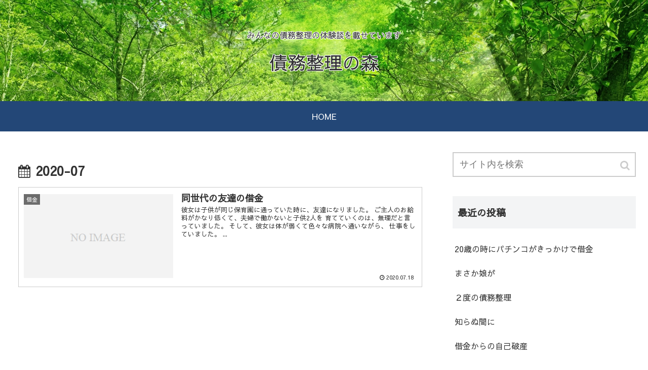

--- FILE ---
content_type: text/html; charset=UTF-8
request_url: https://www.thecoursesworld.com/?m=202007
body_size: 5940
content:
<!doctype html>
<html lang="ja">

<head>
  
  
<meta charset="utf-8">

<meta http-equiv="X-UA-Compatible" content="IE=edge">

<meta name="HandheldFriendly" content="True">
<meta name="MobileOptimized" content="320">
<meta name="viewport" content="width=device-width, initial-scale=1"/>



<title>2020年7月  |  債務整理の森</title>
<meta name='robots' content='max-image-preview:large' />
<link rel='dns-prefetch' href='//cdnjs.cloudflare.com' />
<link rel='dns-prefetch' href='//maxcdn.bootstrapcdn.com' />
<link rel='dns-prefetch' href='//fonts.googleapis.com' />
<link rel='dns-prefetch' href='//s.w.org' />
<link rel="alternate" type="application/rss+xml" title="債務整理の森 &raquo; フィード" href="https://www.thecoursesworld.com/?feed=rss2" />
<link rel="alternate" type="application/rss+xml" title="債務整理の森 &raquo; コメントフィード" href="https://www.thecoursesworld.com/?feed=comments-rss2" />
<link rel='stylesheet' id='cocoon-style-css'  href='https://www.thecoursesworld.com/wp-content/themes/cocoon-master/style.css?ver=6.0.11&#038;fver=20181127073625' media='all' />
<style id='cocoon-style-inline-css'>
@media screen and (max-width:480px){.page-body{font-size:16px}}.header .header-in{min-height:200px}.header{background-image:url(https://www.thecoursesworld.com/wp-content/uploads/2018/11/752ae72a6c26fb15c5608e882bb7f4db_m.jpg)}#header-container .navi,#navi .navi-in>.menu-header .sub-menu{background-color:#234777}#navi .navi-in a,#navi .navi-in a:hover{color:#fff}#navi .navi-in a,#navi .navi-in a:hover{color:#fff}#navi .navi-in a:hover{background-color:rgba(255,255,255,.2)}.main{width:1060px}.sidebar{width:356px}.wrap{width:1438px}@media screen and (max-width:1442px){ .wrap{width:auto}.main,.sidebar,.sidebar-left .main,.sidebar-left .sidebar{margin:0 .5%}.main{width:67%}.sidebar{padding:0 10px;width:30%}.entry-card-thumb{width:38%}.entry-card-content{margin-left:40%}}@media screen and (max-width:768px){.header div.header-in{min-height:150px}} #toc-checkbox{display:none}.toc-content{visibility:hidden;  height:0;opacity:.2;transition:all .5s ease-out}#toc-checkbox:checked~.toc-content{ visibility:visible;padding-top:.6em;height:100%;opacity:1}.toc-title::after{content:'[開く]';margin-left:.5em;cursor:pointer;font-size:.8em}.toc-title:hover::after{text-decoration:underline}#toc-checkbox:checked+.toc-title::after{content:'[閉じる]'}#respond{display:none}
</style>
<link rel='stylesheet' id='font-awesome-style-css'  href='https://maxcdn.bootstrapcdn.com/font-awesome/4.7.0/css/font-awesome.min.css?ver=6.0.11' media='all' />
<link rel='stylesheet' id='icomoon-style-css'  href='https://www.thecoursesworld.com/wp-content/themes/cocoon-master/webfonts/icomoon/style.css?ver=6.0.11&#038;fver=20181127051051' media='all' />
<link rel='stylesheet' id='slick-theme-style-css'  href='https://www.thecoursesworld.com/wp-content/themes/cocoon-master/plugins/slick/slick-theme.css?ver=6.0.11&#038;fver=20181127051050' media='all' />
<link rel='stylesheet' id='scrollhint-style-css'  href='https://www.thecoursesworld.com/wp-content/themes/cocoon-master/plugins/scroll-hint-master/css/scroll-hint.css?ver=6.0.11&#038;fver=20181127051050' media='all' />
<link rel='stylesheet' id='google-fonts-sawarabigothic-css'  href='https://fonts.googleapis.com/earlyaccess/sawarabigothic.css?ver=6.0.11' media='all' />
<link rel='stylesheet' id='wp-block-library-css'  href='https://www.thecoursesworld.com/wp-includes/css/dist/block-library/style.min.css?ver=6.0.11&#038;fver=20220812044925' media='all' />
<style id='global-styles-inline-css'>
body{--wp--preset--color--black: #000000;--wp--preset--color--cyan-bluish-gray: #abb8c3;--wp--preset--color--white: #ffffff;--wp--preset--color--pale-pink: #f78da7;--wp--preset--color--vivid-red: #cf2e2e;--wp--preset--color--luminous-vivid-orange: #ff6900;--wp--preset--color--luminous-vivid-amber: #fcb900;--wp--preset--color--light-green-cyan: #7bdcb5;--wp--preset--color--vivid-green-cyan: #00d084;--wp--preset--color--pale-cyan-blue: #8ed1fc;--wp--preset--color--vivid-cyan-blue: #0693e3;--wp--preset--color--vivid-purple: #9b51e0;--wp--preset--gradient--vivid-cyan-blue-to-vivid-purple: linear-gradient(135deg,rgba(6,147,227,1) 0%,rgb(155,81,224) 100%);--wp--preset--gradient--light-green-cyan-to-vivid-green-cyan: linear-gradient(135deg,rgb(122,220,180) 0%,rgb(0,208,130) 100%);--wp--preset--gradient--luminous-vivid-amber-to-luminous-vivid-orange: linear-gradient(135deg,rgba(252,185,0,1) 0%,rgba(255,105,0,1) 100%);--wp--preset--gradient--luminous-vivid-orange-to-vivid-red: linear-gradient(135deg,rgba(255,105,0,1) 0%,rgb(207,46,46) 100%);--wp--preset--gradient--very-light-gray-to-cyan-bluish-gray: linear-gradient(135deg,rgb(238,238,238) 0%,rgb(169,184,195) 100%);--wp--preset--gradient--cool-to-warm-spectrum: linear-gradient(135deg,rgb(74,234,220) 0%,rgb(151,120,209) 20%,rgb(207,42,186) 40%,rgb(238,44,130) 60%,rgb(251,105,98) 80%,rgb(254,248,76) 100%);--wp--preset--gradient--blush-light-purple: linear-gradient(135deg,rgb(255,206,236) 0%,rgb(152,150,240) 100%);--wp--preset--gradient--blush-bordeaux: linear-gradient(135deg,rgb(254,205,165) 0%,rgb(254,45,45) 50%,rgb(107,0,62) 100%);--wp--preset--gradient--luminous-dusk: linear-gradient(135deg,rgb(255,203,112) 0%,rgb(199,81,192) 50%,rgb(65,88,208) 100%);--wp--preset--gradient--pale-ocean: linear-gradient(135deg,rgb(255,245,203) 0%,rgb(182,227,212) 50%,rgb(51,167,181) 100%);--wp--preset--gradient--electric-grass: linear-gradient(135deg,rgb(202,248,128) 0%,rgb(113,206,126) 100%);--wp--preset--gradient--midnight: linear-gradient(135deg,rgb(2,3,129) 0%,rgb(40,116,252) 100%);--wp--preset--duotone--dark-grayscale: url('#wp-duotone-dark-grayscale');--wp--preset--duotone--grayscale: url('#wp-duotone-grayscale');--wp--preset--duotone--purple-yellow: url('#wp-duotone-purple-yellow');--wp--preset--duotone--blue-red: url('#wp-duotone-blue-red');--wp--preset--duotone--midnight: url('#wp-duotone-midnight');--wp--preset--duotone--magenta-yellow: url('#wp-duotone-magenta-yellow');--wp--preset--duotone--purple-green: url('#wp-duotone-purple-green');--wp--preset--duotone--blue-orange: url('#wp-duotone-blue-orange');--wp--preset--font-size--small: 13px;--wp--preset--font-size--medium: 20px;--wp--preset--font-size--large: 36px;--wp--preset--font-size--x-large: 42px;}.has-black-color{color: var(--wp--preset--color--black) !important;}.has-cyan-bluish-gray-color{color: var(--wp--preset--color--cyan-bluish-gray) !important;}.has-white-color{color: var(--wp--preset--color--white) !important;}.has-pale-pink-color{color: var(--wp--preset--color--pale-pink) !important;}.has-vivid-red-color{color: var(--wp--preset--color--vivid-red) !important;}.has-luminous-vivid-orange-color{color: var(--wp--preset--color--luminous-vivid-orange) !important;}.has-luminous-vivid-amber-color{color: var(--wp--preset--color--luminous-vivid-amber) !important;}.has-light-green-cyan-color{color: var(--wp--preset--color--light-green-cyan) !important;}.has-vivid-green-cyan-color{color: var(--wp--preset--color--vivid-green-cyan) !important;}.has-pale-cyan-blue-color{color: var(--wp--preset--color--pale-cyan-blue) !important;}.has-vivid-cyan-blue-color{color: var(--wp--preset--color--vivid-cyan-blue) !important;}.has-vivid-purple-color{color: var(--wp--preset--color--vivid-purple) !important;}.has-black-background-color{background-color: var(--wp--preset--color--black) !important;}.has-cyan-bluish-gray-background-color{background-color: var(--wp--preset--color--cyan-bluish-gray) !important;}.has-white-background-color{background-color: var(--wp--preset--color--white) !important;}.has-pale-pink-background-color{background-color: var(--wp--preset--color--pale-pink) !important;}.has-vivid-red-background-color{background-color: var(--wp--preset--color--vivid-red) !important;}.has-luminous-vivid-orange-background-color{background-color: var(--wp--preset--color--luminous-vivid-orange) !important;}.has-luminous-vivid-amber-background-color{background-color: var(--wp--preset--color--luminous-vivid-amber) !important;}.has-light-green-cyan-background-color{background-color: var(--wp--preset--color--light-green-cyan) !important;}.has-vivid-green-cyan-background-color{background-color: var(--wp--preset--color--vivid-green-cyan) !important;}.has-pale-cyan-blue-background-color{background-color: var(--wp--preset--color--pale-cyan-blue) !important;}.has-vivid-cyan-blue-background-color{background-color: var(--wp--preset--color--vivid-cyan-blue) !important;}.has-vivid-purple-background-color{background-color: var(--wp--preset--color--vivid-purple) !important;}.has-black-border-color{border-color: var(--wp--preset--color--black) !important;}.has-cyan-bluish-gray-border-color{border-color: var(--wp--preset--color--cyan-bluish-gray) !important;}.has-white-border-color{border-color: var(--wp--preset--color--white) !important;}.has-pale-pink-border-color{border-color: var(--wp--preset--color--pale-pink) !important;}.has-vivid-red-border-color{border-color: var(--wp--preset--color--vivid-red) !important;}.has-luminous-vivid-orange-border-color{border-color: var(--wp--preset--color--luminous-vivid-orange) !important;}.has-luminous-vivid-amber-border-color{border-color: var(--wp--preset--color--luminous-vivid-amber) !important;}.has-light-green-cyan-border-color{border-color: var(--wp--preset--color--light-green-cyan) !important;}.has-vivid-green-cyan-border-color{border-color: var(--wp--preset--color--vivid-green-cyan) !important;}.has-pale-cyan-blue-border-color{border-color: var(--wp--preset--color--pale-cyan-blue) !important;}.has-vivid-cyan-blue-border-color{border-color: var(--wp--preset--color--vivid-cyan-blue) !important;}.has-vivid-purple-border-color{border-color: var(--wp--preset--color--vivid-purple) !important;}.has-vivid-cyan-blue-to-vivid-purple-gradient-background{background: var(--wp--preset--gradient--vivid-cyan-blue-to-vivid-purple) !important;}.has-light-green-cyan-to-vivid-green-cyan-gradient-background{background: var(--wp--preset--gradient--light-green-cyan-to-vivid-green-cyan) !important;}.has-luminous-vivid-amber-to-luminous-vivid-orange-gradient-background{background: var(--wp--preset--gradient--luminous-vivid-amber-to-luminous-vivid-orange) !important;}.has-luminous-vivid-orange-to-vivid-red-gradient-background{background: var(--wp--preset--gradient--luminous-vivid-orange-to-vivid-red) !important;}.has-very-light-gray-to-cyan-bluish-gray-gradient-background{background: var(--wp--preset--gradient--very-light-gray-to-cyan-bluish-gray) !important;}.has-cool-to-warm-spectrum-gradient-background{background: var(--wp--preset--gradient--cool-to-warm-spectrum) !important;}.has-blush-light-purple-gradient-background{background: var(--wp--preset--gradient--blush-light-purple) !important;}.has-blush-bordeaux-gradient-background{background: var(--wp--preset--gradient--blush-bordeaux) !important;}.has-luminous-dusk-gradient-background{background: var(--wp--preset--gradient--luminous-dusk) !important;}.has-pale-ocean-gradient-background{background: var(--wp--preset--gradient--pale-ocean) !important;}.has-electric-grass-gradient-background{background: var(--wp--preset--gradient--electric-grass) !important;}.has-midnight-gradient-background{background: var(--wp--preset--gradient--midnight) !important;}.has-small-font-size{font-size: var(--wp--preset--font-size--small) !important;}.has-medium-font-size{font-size: var(--wp--preset--font-size--medium) !important;}.has-large-font-size{font-size: var(--wp--preset--font-size--large) !important;}.has-x-large-font-size{font-size: var(--wp--preset--font-size--x-large) !important;}
</style>
<!-- Cocoon site icon -->
<link rel="icon" href="https://www.thecoursesworld.com/wp-content/themes/cocoon-master/images/site-icon32x32.png" sizes="32x32" />
<link rel="icon" href="https://www.thecoursesworld.com/wp-content/themes/cocoon-master/images/site-icon192x192.png" sizes="192x192" />
<link rel="apple-touch-icon" href="https://www.thecoursesworld.com/wp-content/themes/cocoon-master/images/site-icon180x180.png" />
<meta name="msapplication-TileImage" content="https://www.thecoursesworld.com/wp-content/themes/cocoon-master/images/site-icon270x270.png" />
<!-- Cocoon noindex nofollow -->
<meta name="robots" content="noindex,follow">
<!-- Cocoon canonical -->
<link rel="canonical" href="https://www.thecoursesworld.com">
<!-- OGP -->
<meta property="og:type" content="website">
<meta property="og:description" content="">
<meta property="og:title" content="債務整理の森">
<meta property="og:url" content="https://www.thecoursesworld.com">
<meta property="og:image" content="http://www.thecoursesworld.com/wp-content/themes/cocoon-master/screenshot.jpg">
<meta property="og:site_name" content="債務整理の森">
<meta property="og:locale" content="ja_JP">
<meta property="article:published_time" content="2020-07-18T11:28:35+09:00" />
<meta property="article:modified_time" content="2020-11-11T11:29:16+09:00" />
<meta property="article:section" content="借金">
<!-- /OGP -->
<!-- Twitter Card -->
<meta name="twitter:card" content="summary">
<meta name="twitter:description" content="">
<meta name="twitter:title" content="債務整理の森">
<meta name="twitter:url" content="https://www.thecoursesworld.com">
<meta name="twitter:image" content="http://www.thecoursesworld.com/wp-content/themes/cocoon-master/screenshot.jpg">
<meta name="twitter:domain" content="www.thecoursesworld.com">
<!-- /Twitter Card -->



</head>

<body class="archive date public-page page-body ff-sawarabi-gothic fz-16px fw-400 hlt-center-logo-wrap ect-entry-card-wrap rect-entry-card-wrap no-scrollable-sidebar no-scrollable-main sidebar-right mblt-none author-guest" itemscope itemtype="https://schema.org/WebPage">




<div id="container" class="container cf">
  <div id="header-container" class="header-container">
  <div class="header-container-in hlt-center-logo">
    <header id="header" class="header ba-fixed cf" itemscope itemtype="https://schema.org/WPHeader">

      <div id="header-in" class="header-in wrap cf" itemscope itemtype="https://schema.org/WebSite">

        <div class="tagline" itemprop="alternativeHeadline">みんなの債務整理の体験談を載せています</div>

        <div class="logo logo-header logo-text"><a href="https://www.thecoursesworld.com" class="site-name site-name-text-link" itemprop="url"><span class="site-name-text" itemprop="name about">債務整理の森</span></a></div>
        
      </div>

    </header>

    <!-- Navigation -->
<nav id="navi" class="navi cf" itemscope itemtype="https://schema.org/SiteNavigationElement">
  <div id="navi-in" class="navi-in wrap cf">
    <ul id="menu-menu" class="menu-header"><li id="menu-item-15" class="menu-item menu-item-type-custom menu-item-object-custom menu-item-home"><a href="http://www.thecoursesworld.com/"><div class="caption-wrap"><div class="item-label">HOME</div></div></a></li>
</ul>    <ul id="menu-menu-1" class="menu-mobile"><li id="menu-item-15" class="menu-item menu-item-type-custom menu-item-object-custom menu-item-home"><a href="http://www.thecoursesworld.com/"><div class="caption-wrap"><div class="item-label">HOME</div></div></a></li>
</ul>  </div><!-- /#navi-in -->
</nav>
<!-- /Navigation -->  </div><!-- /.header-container-in -->
</div><!-- /.header-container -->
  
  
  
  
  
  
  <div id="content" class="content cf">

    <div id="content-in" class="content-in wrap cf">

        <main id="main" class="main" itemscope itemtype="https://schema.org/Blog">

<h1 id="archive-title" class="archive-title"><span class="fa fa-calendar"></span>2020-07</h1>
<div id="list" class="list ect-entry-card ecb-entry-border">
<a href="https://www.thecoursesworld.com/?p=67" class="entry-card-wrap a-wrap cf" title="同世代の友達の借金">
  <article id="post-67" class="post-67 entry-card e-card cf">
    <figure class="entry-card-thumb card-thumb e-card-thumb">
              <img src="https://www.thecoursesworld.com/wp-content/themes/cocoon-master/images/no-image-320.png" alt="" class="entry-card-thumb-image no-image list-no-image" width="320" height="180" />            <span class="cat-label cat-label-1">借金</span>    </figure><!-- /.entry-card-thumb -->

    <div class="entry-card-content card-content e-card-content">
      <h2 class="entry-card-title card-title e-card-title" itemprop="headline">同世代の友達の借金</h2>
            <div class="entry-card-snippet card-snippet e-card-snippet">
        彼女は子供が同じ保育園に通っていた時に、友達になりました。
ご主人のお給料がかなり低くて、夫婦で働かないと子供2人を
育てていくのは、無理だと言っていました。
そして、彼女は体が弱くて色々な病院へ通いながら、
仕事をしていました。...      </div>
            <div class="entry-card-meta card-meta e-card-meta">
        <div class="entry-card-info e-card-info">
                      <span class="post-date">2020.07.18</span>
                                                </div>
        <div class="entry-card-categorys"><span class="entry-category">借金</span></div>
      </div>
    </div><!-- /.entry-card-content -->
  </article>
</a></div><!-- .list -->





<div class="pagination">
  </div><!-- /.pagination -->

          </main>

        <div id="sidebar" class="sidebar nwa cf" role="complementary">

  
	<aside id="search-2" class="widget widget-sidebar widget-sidebar-standard widget_search"><form class="search-box input-box" method="get" action="https://www.thecoursesworld.com/">
  <input type="text" placeholder="サイト内を検索" name="s" class="search-edit" aria-label="input">
  <button type="submit" class="search-submit" role="button" aria-label="button"></button>
</form>
</aside>
		<aside id="recent-posts-2" class="widget widget-sidebar widget-sidebar-standard widget_recent_entries">
		<h3 class="widget-sidebar-title widget-title">最近の投稿</h3>
		<ul>
											<li>
					<a href="https://www.thecoursesworld.com/?p=265">20歳の時にパチンコがきっかけで借金</a>
									</li>
											<li>
					<a href="https://www.thecoursesworld.com/?p=262">まさか娘が</a>
									</li>
											<li>
					<a href="https://www.thecoursesworld.com/?p=260">２度の債務整理</a>
									</li>
											<li>
					<a href="https://www.thecoursesworld.com/?p=258">知らぬ間に</a>
									</li>
											<li>
					<a href="https://www.thecoursesworld.com/?p=256">借金からの自己破産</a>
									</li>
					</ul>

		</aside><aside id="archives-2" class="widget widget-sidebar widget-sidebar-standard widget_archive"><h3 class="widget-sidebar-title widget-title">アーカイブ</h3>
			<ul>
					<li><a href='https://www.thecoursesworld.com/?m=202601'>2026年1月</a></li>
	<li><a href='https://www.thecoursesworld.com/?m=202512'>2025年12月</a></li>
	<li><a href='https://www.thecoursesworld.com/?m=202511'>2025年11月</a></li>
	<li><a href='https://www.thecoursesworld.com/?m=202510'>2025年10月</a></li>
	<li><a href='https://www.thecoursesworld.com/?m=202509'>2025年9月</a></li>
	<li><a href='https://www.thecoursesworld.com/?m=202508'>2025年8月</a></li>
	<li><a href='https://www.thecoursesworld.com/?m=202507'>2025年7月</a></li>
	<li><a href='https://www.thecoursesworld.com/?m=202506'>2025年6月</a></li>
	<li><a href='https://www.thecoursesworld.com/?m=202505'>2025年5月</a></li>
	<li><a href='https://www.thecoursesworld.com/?m=202504'>2025年4月</a></li>
	<li><a href='https://www.thecoursesworld.com/?m=202503'>2025年3月</a></li>
	<li><a href='https://www.thecoursesworld.com/?m=202502'>2025年2月</a></li>
	<li><a href='https://www.thecoursesworld.com/?m=202501'>2025年1月</a></li>
	<li><a href='https://www.thecoursesworld.com/?m=202412'>2024年12月</a></li>
	<li><a href='https://www.thecoursesworld.com/?m=202411'>2024年11月</a></li>
	<li><a href='https://www.thecoursesworld.com/?m=202410'>2024年10月</a></li>
	<li><a href='https://www.thecoursesworld.com/?m=202409'>2024年9月</a></li>
	<li><a href='https://www.thecoursesworld.com/?m=202408'>2024年8月</a></li>
	<li><a href='https://www.thecoursesworld.com/?m=202407'>2024年7月</a></li>
	<li><a href='https://www.thecoursesworld.com/?m=202406'>2024年6月</a></li>
	<li><a href='https://www.thecoursesworld.com/?m=202405'>2024年5月</a></li>
	<li><a href='https://www.thecoursesworld.com/?m=202404'>2024年4月</a></li>
	<li><a href='https://www.thecoursesworld.com/?m=202403'>2024年3月</a></li>
	<li><a href='https://www.thecoursesworld.com/?m=202402'>2024年2月</a></li>
	<li><a href='https://www.thecoursesworld.com/?m=202401'>2024年1月</a></li>
	<li><a href='https://www.thecoursesworld.com/?m=202312'>2023年12月</a></li>
	<li><a href='https://www.thecoursesworld.com/?m=202311'>2023年11月</a></li>
	<li><a href='https://www.thecoursesworld.com/?m=202310'>2023年10月</a></li>
	<li><a href='https://www.thecoursesworld.com/?m=202309'>2023年9月</a></li>
	<li><a href='https://www.thecoursesworld.com/?m=202308'>2023年8月</a></li>
	<li><a href='https://www.thecoursesworld.com/?m=202307'>2023年7月</a></li>
	<li><a href='https://www.thecoursesworld.com/?m=202306'>2023年6月</a></li>
	<li><a href='https://www.thecoursesworld.com/?m=202305'>2023年5月</a></li>
	<li><a href='https://www.thecoursesworld.com/?m=202304'>2023年4月</a></li>
	<li><a href='https://www.thecoursesworld.com/?m=202303'>2023年3月</a></li>
	<li><a href='https://www.thecoursesworld.com/?m=202302'>2023年2月</a></li>
	<li><a href='https://www.thecoursesworld.com/?m=202301'>2023年1月</a></li>
	<li><a href='https://www.thecoursesworld.com/?m=202212'>2022年12月</a></li>
	<li><a href='https://www.thecoursesworld.com/?m=202211'>2022年11月</a></li>
	<li><a href='https://www.thecoursesworld.com/?m=202210'>2022年10月</a></li>
	<li><a href='https://www.thecoursesworld.com/?m=202209'>2022年9月</a></li>
	<li><a href='https://www.thecoursesworld.com/?m=202208'>2022年8月</a></li>
	<li><a href='https://www.thecoursesworld.com/?m=202207'>2022年7月</a></li>
	<li><a href='https://www.thecoursesworld.com/?m=202206'>2022年6月</a></li>
	<li><a href='https://www.thecoursesworld.com/?m=202205'>2022年5月</a></li>
	<li><a href='https://www.thecoursesworld.com/?m=202204'>2022年4月</a></li>
	<li><a href='https://www.thecoursesworld.com/?m=202203'>2022年3月</a></li>
	<li><a href='https://www.thecoursesworld.com/?m=202202'>2022年2月</a></li>
	<li><a href='https://www.thecoursesworld.com/?m=202201'>2022年1月</a></li>
	<li><a href='https://www.thecoursesworld.com/?m=202112'>2021年12月</a></li>
	<li><a href='https://www.thecoursesworld.com/?m=202111'>2021年11月</a></li>
	<li><a href='https://www.thecoursesworld.com/?m=202110'>2021年10月</a></li>
	<li><a href='https://www.thecoursesworld.com/?m=202109'>2021年9月</a></li>
	<li><a href='https://www.thecoursesworld.com/?m=202108'>2021年8月</a></li>
	<li><a href='https://www.thecoursesworld.com/?m=202107'>2021年7月</a></li>
	<li><a href='https://www.thecoursesworld.com/?m=202106'>2021年6月</a></li>
	<li><a href='https://www.thecoursesworld.com/?m=202105'>2021年5月</a></li>
	<li><a href='https://www.thecoursesworld.com/?m=202104'>2021年4月</a></li>
	<li><a href='https://www.thecoursesworld.com/?m=202103'>2021年3月</a></li>
	<li><a href='https://www.thecoursesworld.com/?m=202102'>2021年2月</a></li>
	<li><a href='https://www.thecoursesworld.com/?m=202101'>2021年1月</a></li>
	<li><a href='https://www.thecoursesworld.com/?m=202012'>2020年12月</a></li>
	<li><a href='https://www.thecoursesworld.com/?m=202011'>2020年11月</a></li>
	<li><a href='https://www.thecoursesworld.com/?m=202010'>2020年10月</a></li>
	<li><a href='https://www.thecoursesworld.com/?m=202009'>2020年9月</a></li>
	<li><a href='https://www.thecoursesworld.com/?m=202008'>2020年8月</a></li>
	<li><a href='https://www.thecoursesworld.com/?m=202007'>2020年7月</a></li>
	<li><a href='https://www.thecoursesworld.com/?m=202006'>2020年6月</a></li>
	<li><a href='https://www.thecoursesworld.com/?m=202005'>2020年5月</a></li>
	<li><a href='https://www.thecoursesworld.com/?m=202004'>2020年4月</a></li>
	<li><a href='https://www.thecoursesworld.com/?m=202003'>2020年3月</a></li>
	<li><a href='https://www.thecoursesworld.com/?m=202002'>2020年2月</a></li>
	<li><a href='https://www.thecoursesworld.com/?m=202001'>2020年1月</a></li>
	<li><a href='https://www.thecoursesworld.com/?m=201912'>2019年12月</a></li>
	<li><a href='https://www.thecoursesworld.com/?m=201911'>2019年11月</a></li>
	<li><a href='https://www.thecoursesworld.com/?m=201910'>2019年10月</a></li>
	<li><a href='https://www.thecoursesworld.com/?m=201909'>2019年9月</a></li>
	<li><a href='https://www.thecoursesworld.com/?m=201908'>2019年8月</a></li>
	<li><a href='https://www.thecoursesworld.com/?m=201907'>2019年7月</a></li>
	<li><a href='https://www.thecoursesworld.com/?m=201906'>2019年6月</a></li>
	<li><a href='https://www.thecoursesworld.com/?m=201905'>2019年5月</a></li>
	<li><a href='https://www.thecoursesworld.com/?m=201904'>2019年4月</a></li>
	<li><a href='https://www.thecoursesworld.com/?m=201903'>2019年3月</a></li>
	<li><a href='https://www.thecoursesworld.com/?m=201902'>2019年2月</a></li>
	<li><a href='https://www.thecoursesworld.com/?m=201901'>2019年1月</a></li>
	<li><a href='https://www.thecoursesworld.com/?m=201812'>2018年12月</a></li>
	<li><a href='https://www.thecoursesworld.com/?m=201811'>2018年11月</a></li>
	<li><a href='https://www.thecoursesworld.com/?m=201810'>2018年10月</a></li>
	<li><a href='https://www.thecoursesworld.com/?m=201809'>2018年9月</a></li>
			</ul>

			</aside>
  
  
</div>

      </div>

    </div>

    
    
    <footer id="footer" class="footer footer-container nwa" itemscope itemtype="https://schema.org/WPFooter">

      <div id="footer-in" class="footer-in wrap cf">

        
        
        <div class="footer-bottom fdt-left-and-right fnm-text-width cf">
  <div class="footer-bottom-logo">
    <div class="logo logo-footer logo-text"><a href="https://www.thecoursesworld.com" class="site-name site-name-text-link" itemprop="url"><span class="site-name-text" itemprop="name about">債務整理の森</span></a></div>  </div>

  <div class="footer-bottom-content">
     <nav id="navi-footer" class="navi-footer">
  <div id="navi-footer-in" class="navi-footer-in">
      </div>
</nav>
    <div class="source-org copyright">© 2018 債務整理の森.</div>
  </div>

</div>
      </div>

    </footer>

  </div>

  <div id="go-to-top" class="go-to-top">
      <a class="go-to-top-button go-to-top-common go-to-top-hide go-to-top-button-icon-font"><span class="fa fa-angle-up"></span></a>
  </div>

  
  

  <script src='https://www.thecoursesworld.com/wp-includes/js/jquery/jquery.min.js?ver=3.6.0&#038;fver=20220812044925' id='jquery-core-js'></script>
<script src='//cdnjs.cloudflare.com/ajax/libs/jquery-migrate/1.4.1/jquery-migrate.min.js?ver=1.4.1' id='jquery-migrate-js'></script>
<script src='https://www.thecoursesworld.com/wp-content/themes/cocoon-master/plugins/slick/slick.min.js?ver=6.0.11&#038;fver=20181127051050' id='slick-js-js'></script>
<script id='slick-js-js-after'>
(function($){$(".carousel-content").slick({dots:!0,autoplaySpeed:5000,infinite:!0,slidesToShow:6,slidesToScroll:6,responsive:[{breakpoint:1240,settings:{slidesToShow:5,slidesToScroll:5}},{breakpoint:1023,settings:{slidesToShow:4,slidesToScroll:4}},{breakpoint:768,settings:{slidesToShow:3,slidesToScroll:3}},{breakpoint:480,settings:{slidesToShow:2,slidesToScroll:2}}]})})(jQuery);
</script>
<script src='https://www.thecoursesworld.com/wp-content/themes/cocoon-master/plugins/scroll-hint-master/js/scroll-hint.min.js?ver=6.0.11&#038;fver=20181127051050' id='scrollhint-js-js'></script>
<script id='scrollhint-js-js-after'>
(function($){new ScrollHint(".scrollable-table",{suggestiveShadow:!0,i18n:{scrollable:"スクロールできます"}})})(jQuery);
</script>
<script src='https://www.thecoursesworld.com/wp-content/themes/cocoon-master/javascript.js?ver=6.0.11&#038;fver=20181127051051' id='cocoon-js-js'></script>

          

  
  
  
</body>

</html>
